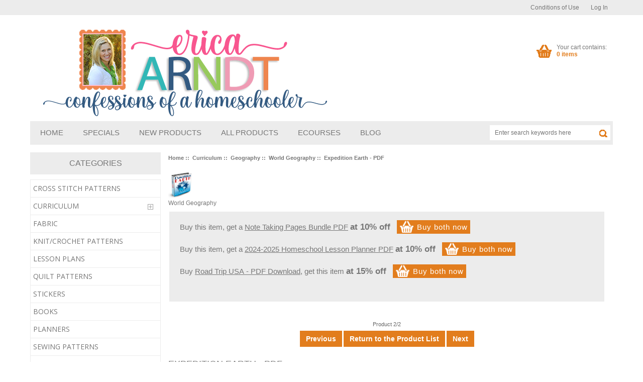

--- FILE ---
content_type: text/html; charset=utf-8
request_url: https://store.confessionsofahomeschooler.com/index.php?main_page=product_info&products_id=186
body_size: 10997
content:






<!DOCTYPE html PUBLIC "-//W3C//DTD XHTML 1.0 Transitional//EN" "http://www.w3.org/TR/xhtml1/DTD/xhtml1-transitional.dtd">
<html xmlns="http://www.w3.org/1999/xhtml" dir="ltr" lang="en">
<head>
<meta charset="utf-8"/>
<link rel="dns-prefetch" href="https://cdnjs.cloudflare.com">
<link rel="dns-prefetch" href="https://code.jquery.com">
<title>Expedition Earth - PDF [ee_d] - $29.95 : Confessions of a Homeschooler, Online Store for Printables, Curriculum, Preschool, and More!</title>
<meta name="keywords" content="Expedition Earth - PDF [ee_d] Curriculum Digital Scrapbook Sewing Patterns Books Planners Quilt Patterns Gift Certificates Lesson Plans Knit/Crochet Patterns Cross Stitch Patterns Stickers Fabric homeschool, printables, curriculum, preschool, confessions of a homeschooler, erica, digital scrapbook, quilting, knitting"/>
<meta name="description" content="Confessions of a Homeschooler Expedition Earth - PDF [ee_d] - World Geography - Personal Use Download This item is a digital download and meant for personal use only, you may use it with your own children. If you plan to use it within a multiple-family co-op, or in your school classroom you will need to purchase the classroom "/>
<meta http-equiv="imagetoolbar" content="no"/>
<meta name="author" content="Confessions of a Homeschooler"/>
<meta name="generator" content="shopping cart program by Zen Cart&reg;, https://www.zen-cart.com eCommerce"/>

<meta name="viewport" content="width=device-width, initial-scale=1, user-scalable=yes"/>


<base href="https://store.confessionsofahomeschooler.com/"/>
<link rel="canonical" href="https://store.confessionsofahomeschooler.com/index.php?main_page=product_info&amp;products_id=186"/>
<link rel="stylesheet" href="includes/templates/coah-flowers/css/styles.css">
<link rel="stylesheet" href="includes/templates/coah-flowers/css/stylesheet.css">
<link rel="stylesheet" href="includes/templates/coah-flowers/css/stylesheet_bettertogether_product.css">
<link rel="stylesheet" href="includes/templates/coah-flowers/css/stylesheet_css_buttons.css">
<link rel="stylesheet" href="includes/templates/coah-flowers/css/stylesheet_flex.css">
<link rel="stylesheet" href="includes/templates/coah-flowers/css/stylesheet_mailgun_email_validation.css">
<link rel="stylesheet" href="includes/templates/coah-flowers/css/stylesheet_video_wrapper.css">
<link rel="stylesheet" media="print" href="includes/templates/coah-flowers/css/print_stylesheet.css">
<style>
  .image-grid {grid-template-columns: repeat(auto-fill, minmax(245px, 1fr));}
  .centered-image-medium {max-height: 447px;}
</style>


<link rel="stylesheet" href="includes/templates/coah-flowers/css/cart_dropdown.css" />
<link rel="stylesheet" type="text/css" href="includes/templates/coah-flowers/css/responsive-menu.css" />

<script src="https://code.jquery.com/jquery-3.7.1.min.js" integrity="sha256-/JqT3SQfawRcv/BIHPThkBvs0OEvtFFmqPF/lYI/Cxo=" crossorigin="anonymous"></script>
<script>window.jQuery || document.write(unescape('%3Cscript src="includes/templates/coah-flowers/jscript/jquery.min.js"%3E%3C/script%3E'));</script>

<script src="includes/templates/coah-flowers/jscript/jscript_mailgun_validator.js"></script>
<script src="includes/templates/coah-flowers/jscript/jscript_pixelyoursite.js"></script>
<script src="includes/modules/pages/product_info/jscript_textarea_counter.js"></script>
<!-- Google tag (gtag.js) -->
<script async
src='https://www.googletagmanager.com/gtag/js?id=G-Q6Z900J4Y6'></script>
<script>
window.dataLayer = window.dataLayer || [];
function gtag(){dataLayer.push(arguments);}
gtag('js', new Date());

gtag('config', 'G-Q6Z900J4Y6');
gtag('event', 'view_item', {
  currency: 'USD',
  value: 29.95,
  items: [
    {
      item_id: '186',
      item_name: 'Expedition Earth - PDF',
      currency: 'USD',
      index: 0,
      item_category: 'World Geography',
      price: 29.95,
      quantity: 1
    }
  ]
});
</script>


    <!--Start of Tawk.to Script-->
    <script type="text/javascript">
    var Tawk_API=Tawk_API||{}, Tawk_LoadStart=new Date();
    (function(){
        var s1=document.createElement("script"),
        s0=document.getElementsByTagName("script")[0];
        s1.async=true;
        s1.src='https://embed.tawk.to/591b71b54ac4446b24a6f7a7/1bg9op1ia';
        s1.charset='UTF-8';
        s1.setAttribute('crossorigin','*');
        s0.parentNode.insertBefore(s1,s0);
    })();
    </script>
    <!--End of Tawk.to Script-->


<script>
function popupWindow(url) {
  window.open(url,'popupWindow','toolbar=no,location=no,directories=no,status=no,menubar=no,scrollbars=no,resizable=yes,copyhistory=no,width=100,height=100,screenX=150,screenY=150,top=150,left=150')
}
function popupWindowPrice(url) {
  window.open(url,'popupWindow','toolbar=no,location=no,directories=no,status=no,menubar=no,scrollbars=yes,resizable=yes,copyhistory=no,width=600,height=400,screenX=150,screenY=150,top=150,left=150')
}
</script>

<script src="includes/templates/coah-flowers/jscript/script.js"  type="text/javascript"></script>
<script src="includes/templates/coah-flowers/jscript/modernizr.custom.js" type="text/javascript"></script>
<script src="includes/templates/coah-flowers/jscript/jquery.elevatezoom.js" type="text/javascript"></script>
<script type="text/javascript">
	$(document).ready(function(){
		$('.cart .cart-down, .cart .none').hide();
		$('.cart').hover(function(){
			$('.cart .cart-down, .cart .none').stop(true, true).slideDown(400);
			},function(){
			$('.cart .cart-down, .cart .none').stop(true, true).delay(400).slideUp(300);
		});
	});
</script>


</head>

<body id="productinfoBody" class="tpl_coah-flowers">
<div class="head-back">
  <div class="topmenu">
    <div class="mainwidth">
      <div id="navMain">
        <ul class="back">
	        <li><a href="https://store.confessionsofahomeschooler.com/index.php?main_page=conditions">Conditions of Use</a></li>
          <li><a href="https://store.confessionsofahomeschooler.com/index.php?main_page=login">Log In</a></li>

        </ul>
      </div>
    </div>
  </div>
  <div class="clearBoth"></div>
  <div class="mainwidth">


<!--bof-header logo and navigation display-->

<div id="headerWrapper">
<!--bof-navigation display-->
<!-- <div id="navMainWrapper">
<div id="navMain">
    <ul class="back">
    <li><?//= '<a href="' . HTTP_SERVER . DIR_WS_CATALOG . '">'; ?><?//= HEADER_TITLE_CATALOG; ?></a></li>
    <li><a href="<?//= zen_href_link(FILENAME_LOGOFF, '', 'SSL'); ?>"><?//= HEADER_TITLE_LOGOFF; ?></a></li>
    <li><a href="<?//= zen_href_link(FILENAME_ACCOUNT, '', 'SSL'); ?>"><?//= HEADER_TITLE_MY_ACCOUNT; ?></a></li>
    <li><a href="<?//= zen_href_link(FILENAME_LOGIN, '', 'SSL'); ?>"><?//= HEADER_TITLE_LOGIN; ?></a></li>

    <li><a href="<?//= zen_href_link(FILENAME_SHOPPING_CART, '', 'NONSSL'); ?>"><?//= HEADER_TITLE_CART_CONTENTS; ?></a></li>
    <li><a href="<?//= zen_href_link(FILENAME_CHECKOUT_SHIPPING, '', 'SSL'); ?>"><?//= HEADER_TITLE_CHECKOUT; ?></a></li>
</ul>
</div>
<div id="navMainSearch">
  </div>
<br class="clearBoth">
</div> -->
<!--eof-navigation display-->
<div class="header">
<!--bof-branding display-->
<div id="logoWrapper">
    <div id="logo"><a href="https://store.confessionsofahomeschooler.com/"><img src="includes/templates/template_default/images/../../coah-flowers/images/logo.png" title="Confessions of a Homeschooler Store" alt="(image for) Confessions of a Homeschooler Store" width="600" height="176"></a></div>

<!-- SHOPPING CART DROPDOWN -->
<div class="cart">
<div class="cart-icon"><a class="on" href="https://store.confessionsofahomeschooler.com/index.php?main_page=shopping_cart"><span class="cart-text">Your cart contains:</span> <br><span class="count">0 items</span></a></div><div class="none"> Your cart is empty.</div></div>
<!-- SHOPPING CART DROPDOWN END -->
</div>
</div>
<!--eof-branding display-->

<!--eof-header logo and navigation display-->

<!--bof-optional categories tabs navigation display-->

<div id="navCatTabsWrapper">
<div id="navCatTabs" class="mainmenu">
<!-- <ul> -->
        <!-- <li></li> -->
<!-- </ul> -->
      <!-- <div id="navEZPagesTop"> -->
  <a href="https://store.confessionsofahomeschooler.com/index.php"><span class="mitem">Home</span></a>
  <a href="https://store.confessionsofahomeschooler.com/index.php?main_page=specials"><span class="mitem">Specials</span></a>
  <a href="https://store.confessionsofahomeschooler.com/index.php?main_page=products_new"><span class="mitem">New Products</span></a>
  <a href="https://store.confessionsofahomeschooler.com/index.php?main_page=products_all"><span class="mitem">All Products</span></a>
  <a href="https://go.confessionsofahomeschooler.com" rel="noreferrer noopener" target="_blank"><span class="mitem">eCourses</span></a>
  <a href="https://www.confessionsofahomeschooler.com" rel="noreferrer noopener" target="_blank"><span class="mitem">Blog</span></a>
<!-- </div> -->
    </div>
  <button id="showLeft">BUTTON</button>
  <div id="navMainSearch"><form name="quick_find_header" action="https://store.confessionsofahomeschooler.com/index.php?main_page=search_result" method="get"><input type="hidden" name="main_page" value="search_result"><input type="hidden" name="search_in_description" value="1"><input type="text" name="keyword" size="6" maxlength="30" style="width: 100px" placeholder="Enter search keywords here" aria-label="Enter search keywords here" >&nbsp;<input class="cssButton submit_button button  button_search" onmouseover="this.className='cssButtonHover  button_search button_searchHover'" onmouseout="this.className='cssButton submit_button button  button_search'" type="submit" value="Search"></form></div>
  <div class="cbp-spmenu cbp-spmenu-vertical cbp-spmenu-left" id="cbp-spmenu-s1">
          <!-- <div id="navEZPagesTop"> -->
  <a href="https://store.confessionsofahomeschooler.com/index.php"><span class="mitem">Home</span></a>
  <a href="https://store.confessionsofahomeschooler.com/index.php?main_page=specials"><span class="mitem">Specials</span></a>
  <a href="https://store.confessionsofahomeschooler.com/index.php?main_page=products_new"><span class="mitem">New Products</span></a>
  <a href="https://store.confessionsofahomeschooler.com/index.php?main_page=products_all"><span class="mitem">All Products</span></a>
  <a href="https://go.confessionsofahomeschooler.com" rel="noreferrer noopener" target="_blank"><span class="mitem">eCourses</span></a>
  <a href="https://www.confessionsofahomeschooler.com" rel="noreferrer noopener" target="_blank"><span class="mitem">Blog</span></a>
<!-- </div> -->
    </div>
<script src="includes/templates/coah-flowers/jscript/classie.js" type="text/javascript" ></script>
  <script type="text/javascript">
    var menuLeft = document.getElementById('cbp-spmenu-s1');
		showLeft.onclick = function() {
			classie.toggle( this, 'active' );
			classie.toggle( menuLeft, 'cbp-spmenu-open' );
			disableOther( 'showLeft' );
		};

    function disableOther( button ) {
      if (button !== 'showLeft') {
        classie.toggle(showLeft, 'disabled');
      }
    }
  </script>
</div>

<!--eof-optional categories tabs navigation display-->

<!--bof-header ezpage links-->
<!--eof-header ezpage links-->
</div>
<script>
$(".mainmenu a:nth-child(1)").addClass("color1");
$(".mainmenu a:nth-child(2)").addClass("color2");
$(".mainmenu a:nth-child(3)").addClass("color3");
$(".mainmenu a:nth-child(4)").addClass("color4");
$(".mainmenu a:nth-child(5)").addClass("color5");
$(".mainmenu a:nth-child(6)").addClass("color6");
</script>
  </div>
</div>

<div class="clearBoth"></div>

<div id="mainWrapper">
  <table width="100%" border="0" cellspacing="0" cellpadding="0" id="contentMainWrapper">
    <tr>
      <td id="navColumnOne" class="columnLeft" style="width: 260px">
        <div id="navColumnOneWrapper" style="width: 260px">  <script type="text/javascript">
$("li:has(ul)").addClass("parent")
</script>
<!--// bof: categories //-->
<div class="leftBoxContainer" id="categories" style="width: 260px">
<h3 class="leftBoxHeading" id="categoriesHeading">Categories</h3>
<div id="cssmenu">
<ul class='cat'><li class='has-sub'><a href='index.php?main_page=index&amp;cPath=113'><span>Cross Stitch Patterns</span></a></li><li class='has-sub'><a href='index.php?main_page=index&amp;cPath=70'><span>Curriculum</span></a><ul class='cat'><li class='has-sub'><a href='index.php?main_page=index&amp;cPath=70_71'><span>Preschool</span></a></li><li class='has-sub'><a href='index.php?main_page=index&amp;cPath=70_72'><span>Kindergarten</span></a></li><li class='has-sub'><a href='index.php?main_page=index&amp;cPath=70_73'><span>Geography</span></a><ul class='cat'><li class='has-sub'><a href='index.php?main_page=index&amp;cPath=70_73_75'><span>United States Geography</span></a></li><li class='has-sub'><a href='index.php?main_page=index&amp;cPath=70_73_74'><span>World Geography</span></a></li></ul></li><li class='has-sub'><a href='index.php?main_page=index&amp;cPath=70_78'><span>Artists</span></a></li><li class='has-sub'><a href='index.php?main_page=index&amp;cPath=70_107'><span>Calendar Time</span></a></li><li class='has-sub'><a href='index.php?main_page=index&amp;cPath=70_77'><span>Composers</span></a></li><li class='has-sub'><a href='index.php?main_page=index&amp;cPath=70_104'><span>Daily Learning Notebooks</span></a></li><li class='has-sub'><a href='index.php?main_page=index&amp;cPath=70_91'><span>History</span></a></li><li class='has-sub'><a href='index.php?main_page=index&amp;cPath=70_105'><span>Journaling Pages</span></a></li><li class='has-sub'><a href='index.php?main_page=index&amp;cPath=70_110'><span>Lapbooks</span></a></li><li class='has-sub'><a href='index.php?main_page=index&amp;cPath=70_100'><span>Literature Units</span></a><ul class='cat'><li class='has-sub'><a href='index.php?main_page=index&amp;cPath=70_100_90'><span>Individual Literature Units</span></a></li><li class='has-sub'><a href='index.php?main_page=index&amp;cPath=70_100_101'><span>Literature Mega Packs</span></a></li></ul></li><li class='has-sub'><a href='index.php?main_page=index&amp;cPath=70_111'><span>Math</span></a></li><li class='has-sub'><a href='index.php?main_page=index&amp;cPath=70_99'><span>Notebooking Pages</span></a></li><li class='has-sub'><a href='index.php?main_page=index&amp;cPath=70_98'><span>Phonics</span></a></li><li class='has-sub'><a href='index.php?main_page=index&amp;cPath=70_103'><span>Scientists & Inventors</span></a><ul class='cat'><li class='has-sub'><a href='index.php?main_page=index&amp;cPath=70_103_93'><span>Individual Scientists & Inventor</span></a></li><li class='has-sub'><a href='index.php?main_page=index&amp;cPath=70_103_102'><span>Scientists & Inventor Mega Packs</span></a></li></ul></li><li class='has-sub'><a href='index.php?main_page=index&amp;cPath=70_112'><span>Writing</span></a></li></ul></li><li class='has-sub'><a href='index.php?main_page=index&amp;cPath=115'><span>Fabric</span></a></li><li class='has-sub'><a href='index.php?main_page=index&amp;cPath=109'><span>Knit/Crochet Patterns</span></a></li><li class='has-sub'><a href='index.php?main_page=index&amp;cPath=108'><span>Lesson Plans</span></a></li><li class='has-sub'><a href='index.php?main_page=index&amp;cPath=96'><span>Quilt Patterns</span></a></li><li class='has-sub'><a href='index.php?main_page=index&amp;cPath=114'><span>Stickers</span></a></li><li class='has-sub'><a href='index.php?main_page=index&amp;cPath=94'><span>Books</span></a></li><li class='has-sub'><a href='index.php?main_page=index&amp;cPath=95'><span>Planners</span></a></li><li class='has-sub'><a href='index.php?main_page=index&amp;cPath=89'><span>Sewing Patterns</span></a></li><li class='has-sub'><a href='index.php?main_page=index&amp;cPath=80'><span>Digital Scrapbook</span></a><ul class='cat'><li class='has-sub'><a href='index.php?main_page=index&amp;cPath=80_83'><span>Alphabet</span></a></li><li class='has-sub'><a href='index.php?main_page=index&amp;cPath=80_84'><span>Brushes</span></a></li><li class='has-sub'><a href='index.php?main_page=index&amp;cPath=80_85'><span>Elements</span></a></li><li class='has-sub'><a href='index.php?main_page=index&amp;cPath=80_86'><span>Kits</span></a></li><li class='has-sub'><a href='index.php?main_page=index&amp;cPath=80_82'><span>Papers</span></a></li><li class='has-sub'><a href='index.php?main_page=index&amp;cPath=80_87'><span>Templates</span></a></li><li class='has-sub'><a href='index.php?main_page=index&amp;cPath=80_81'><span>Word Art</span></a></li></ul></li><li class='has-sub'><a href='index.php?main_page=index&amp;cPath=97'><span>Gift Certificates</span></a></li></ul></ul></div></div>
<!--// eof: categories //-->

<!--// bof: whatsnew //-->
<div class="leftBoxContainer" id="whatsnew" style="width: 260px">
<h3 class="leftBoxHeading" id="whatsnewHeading"><a href="https://store.confessionsofahomeschooler.com/index.php?main_page=products_new">New Products&nbsp;&nbsp;[more]</a></h3>
<div class="sideBoxContent centeredContent">
  <div class="sideBoxContentItem"><a class="proimage" href="https://store.confessionsofahomeschooler.com/index.php?main_page=product_info&amp;cPath=113&amp;products_id=924"><img src="images/2026MugJan_CS.png" title="2026 January Stitchy Mug PDF" alt="(image for) 2026 January Stitchy Mug PDF" width="245" height="245"><h3 class="itemTitle">2026 January Stitchy Mug PDF</h3></a><div class="price"><span class="productBasePrice">$6.00</span></div><a class="buy" href="https://store.confessionsofahomeschooler.com/index.php?main_page=products_new&amp;products_id=186&amp;action=buy_now&amp;products_id=924"><span class="cssButton normal_button button  button_buy_now" onmouseover="this.className='cssButtonHover normal_button button  button_buy_now button_buy_nowHover'" onmouseout="this.className='cssButton normal_button button  button_buy_now'">&nbsp;Buy Now&nbsp;</span></a></div>
  <div class="sideBoxContentItem"><a class="proimage" href="https://store.confessionsofahomeschooler.com/index.php?main_page=product_info&amp;cPath=96&amp;products_id=925"><img src="images/2026MugJan_Q.png" title="2026 January Quilty Mug PDF" alt="(image for) 2026 January Quilty Mug PDF" width="245" height="245"><h3 class="itemTitle">2026 January Quilty Mug PDF</h3></a><div class="price"><span class="productBasePrice">$6.00</span></div><a class="buy" href="https://store.confessionsofahomeschooler.com/index.php?main_page=products_new&amp;products_id=186&amp;action=buy_now&amp;products_id=925"><span class="cssButton normal_button button  button_buy_now" onmouseover="this.className='cssButtonHover normal_button button  button_buy_now button_buy_nowHover'" onmouseout="this.className='cssButton normal_button button  button_buy_now'">&nbsp;Buy Now&nbsp;</span></a></div></div>
</div>
<!--// eof: whatsnew //-->

<!--// bof: featured //-->
<div class="leftBoxContainer" id="featured" style="width: 260px">
<h3 class="leftBoxHeading" id="featuredHeading"><a href="https://store.confessionsofahomeschooler.com/index.php?main_page=featured_products">Featured&nbsp;&nbsp;[more]</a></h3>
<div class="sideBoxContent centeredContent">
  <div class="sideBoxContentItem"><a href="https://store.confessionsofahomeschooler.com/index.php?main_page=product_info&amp;cPath=96&amp;products_id=731"><img src="images/2023HOM_QBundle.png" title="Quilty House of the Month Bundle - PRINT" alt="(image for) Quilty House of the Month Bundle - PRINT" width="245" height="245"><br>Quilty House of the Month Bundle - PRINT</a><div class="price"><span class="normalprice">$72.00 </span>&nbsp;<span class="productSpecialPrice">$65.00</span><span class="productPriceDiscount"><br>Save:&nbsp;10% off</span></div><a class="buy" href="https://store.confessionsofahomeschooler.com/index.php?main_page=featured_products&amp;products_id=186&amp;action=buy_now&amp;products_id=731"><span class="cssButton normal_button button  button_buy_now" onmouseover="this.className='cssButtonHover normal_button button  button_buy_now button_buy_nowHover'" onmouseout="this.className='cssButton normal_button button  button_buy_now'">&nbsp;Buy Now&nbsp;</span></a></div></div>
</div>
<!--// eof: featured //-->

</div>
      </td>
      <td valign="top">
        <!-- Banner Top -->
        <div class="homebanners" style="">
          <!-- Banner Top -->
          <div class="banner-top-left">
          </div>
          <!-- eof Banner Top -->
          <!-- Slideshow -->
          <div class="content-slider">
  <div class="flexslider"><ul class="slides"><li><a href="https://store.confessionsofahomeschooler.com/index.php?main_page=redirect&amp;action=banner&amp;goto=28"><img src="images/janmug_yt.jpg" title="New!" alt="(image for) New!" width="1280" height="720"><span class="banner"><span class="title">New!</span><span class="buton">SHOP NOW</span></span></a><span class="slidetext"></span></li></ul></div></div>

<script src="includes/templates/coah-flowers/jscript/jquery.flexslider.js" type="text/javascript"></script>
<script type="text/javascript">
$(window).on('load', function() {
  $('.flexslider').flexslider({
    animation: "fade"
  });
});
</script>          <!-- eof Slideshow -->
          <!-- Top Banner -->
          <div id="top-banner">
<a href="https://store.confessionsofahomeschooler.com/index.php?main_page=redirect&amp;action=banner&amp;goto=41" aria-label="Stitch"><img src="images/aprilStitchyPOM_IG1.jpg" title="Stitch" alt="(image for) Stitch" width="600" height="600"></a><a href="https://store.confessionsofahomeschooler.com/index.php?main_page=redirect&amp;action=banner&amp;goto=41"><span class="titlez">Stitch</span></a>          </div>
          <!-- eof Top Banner -->
          <!-- Home Images -->
          <div class="clearBoth"></div>
          <div id="home-images">
            <div class="home-img">
<a href="https://store.confessionsofahomeschooler.com/index.php?main_page=redirect&amp;action=banner&amp;goto=37" aria-label="Stickers"><img src="images/junesticker_IG.jpg" title="Stickers" alt="(image for) Stickers" width="600" height="600"></a><a href="https://store.confessionsofahomeschooler.com/index.php?main_page=redirect&amp;action=banner&amp;goto=37"><span class="titlez">Stickers</span><span class="btnz">SHOP NOW</span></a>            </div>
            <div class="home-img">
<a href="https://store.confessionsofahomeschooler.com/index.php?main_page=redirect&amp;action=banner&amp;goto=38" aria-label="Kindergarten"><img src="images/k45_bindercover.png" title="Kindergarten" alt="(image for) Kindergarten" width="800" height="800"></a><a href="https://store.confessionsofahomeschooler.com/index.php?main_page=redirect&amp;action=banner&amp;goto=38"><span class="titlez">Kindergarten</span><span class="btnz">SHOP NOW</span></a>            </div>
            <div class="home-img">
<a href="https://store.confessionsofahomeschooler.com/index.php?main_page=redirect&amp;action=banner&amp;goto=32" aria-label="Artist Study"><img src="images/art1_bindercover.png" title="Artist Study" alt="(image for) Artist Study" width="800" height="800"></a><a href="https://store.confessionsofahomeschooler.com/index.php?main_page=redirect&amp;action=banner&amp;goto=32"><span class="titlez">Artist Study</span><span class="btnz">SHOP NOW</span></a>            </div>
          </div>
          <!-- eof Home Images -->
        </div>
        <div class="clearBoth"></div>
      </div>
      <!-- bof  breadcrumb -->
    <div id="navBreadCrumb">  <a href="https://store.confessionsofahomeschooler.com/">Home</a>&nbsp;::&nbsp;
  <a href="https://store.confessionsofahomeschooler.com/index.php?main_page=index&amp;cPath=70">Curriculum</a>&nbsp;::&nbsp;
  <a href="https://store.confessionsofahomeschooler.com/index.php?main_page=index&amp;cPath=70_73">Geography</a>&nbsp;::&nbsp;
  <a href="https://store.confessionsofahomeschooler.com/index.php?main_page=index&amp;cPath=70_73_74">World Geography</a>&nbsp;::&nbsp;
Expedition Earth - PDF
</div>
<!-- eof breadcrumb -->


<!-- bof upload alerts -->
<!-- eof upload alerts -->

<div class="centerColumn" id="productGeneral">


<!--bof Category Icon -->

<div id="categoryIcon" class="categoryIcon alignLeft"><a href="https://store.confessionsofahomeschooler.com/index.php?main_page=index&amp;cPath=70_73_74"><img src="images/EEBinder.jpg" title="World Geography" alt="(image for) World Geography" width="49" height="57"><br>World Geography</a></div>
<!--eof Category Icon -->

<!-- bof Better Together Marketing -->
<fieldset class="better-together"><div class="content" id="betterTogetherDiscountPolicy"><div class="discountText">Buy this item, get a <a href="https://store.confessionsofahomeschooler.com/index.php?main_page=product_info&amp;products_id=365">Note Taking Pages Bundle PDF</a> <span class="discountOff"> at 10% off</span><span class="bbn_button_noimg"><form name="btcartpostform" action="index.php?main_page=shopping_cart&amp;action=multiple_products_add_product" method="post" id="btcartpostform_186_365" enctype="multipart/form-data"><input type="hidden" name="securityToken" value="aecb7ffaa7a8a4679dad2df845aaeede"><input type="hidden" name="products_id[186]" value="1" /><input type="hidden" name="products_id[365]" value="1" /><input type="submit" class="buy_both_now" value="Buy both now" /></form></span></div><div class="discountText">Buy this item, get a <a href="https://store.confessionsofahomeschooler.com/index.php?main_page=product_info&amp;products_id=775">2024-2025 Homeschool Lesson Planner PDF</a> <span class="discountOff"> at 10% off</span><span class="bbn_button_noimg"><form name="btcartpostform" action="index.php?main_page=shopping_cart&amp;action=multiple_products_add_product" method="post" id="btcartpostform_186_775" enctype="multipart/form-data"><input type="hidden" name="securityToken" value="aecb7ffaa7a8a4679dad2df845aaeede"><input type="hidden" name="products_id[186]" value="1" /><input type="hidden" name="products_id[775]" value="1" /><input type="submit" class="buy_both_now" value="Buy both now" /></form></span></div><div class="discountText">Buy <a href="https://store.confessionsofahomeschooler.com/index.php?main_page=product_info&amp;products_id=189">Road Trip USA - PDF Download</a>, get this item <span class="discountOff"> at 15% off</span><span class="bbn_button_noimg"><form name="btcartpostform" action="index.php?main_page=shopping_cart&amp;action=multiple_products_add_product" method="post" id="btcartpostform_189_186" enctype="multipart/form-data"><input type="hidden" name="securityToken" value="aecb7ffaa7a8a4679dad2df845aaeede"><input type="hidden" name="products_id[189]" value="1" /><input type="hidden" name="products_id[186]" value="1" /><input type="submit" class="buy_both_now" value="Buy both now" /></form></span></div></div></fieldset><br class="clearBoth"><!-- eof Better Together Marketing -->

<!--bof Prev/Next top position -->
<div class="navNextPrevWrapper centeredContent">
<p class="navNextPrevCounter">Product 2/2</p>
<div class="navNextPrevList"><a href="https://store.confessionsofahomeschooler.com/index.php?main_page=product_info&amp;cPath=70_73_74&amp;products_id=188"><span class="cssButton normal_button button  button_prev" onmouseover="this.className='cssButtonHover normal_button button  button_prev button_prevHover'" onmouseout="this.className='cssButton normal_button button  button_prev'">&nbsp;Previous&nbsp;</span></a></div>

<div class="navNextPrevList"><a href="https://store.confessionsofahomeschooler.com/index.php?main_page=index&amp;cPath=70_73_74"><span class="cssButton normal_button button  button_return_to_product_list" onmouseover="this.className='cssButtonHover normal_button button  button_return_to_product_list button_return_to_product_listHover'" onmouseout="this.className='cssButton normal_button button  button_return_to_product_list'">&nbsp;Return to the Product List&nbsp;</span></a></div>

<div class="navNextPrevList"><a href="https://store.confessionsofahomeschooler.com/index.php?main_page=product_info&amp;cPath=70_73_74&amp;products_id=188"><span class="cssButton normal_button button  button_next" onmouseover="this.className='cssButtonHover normal_button button  button_next button_nextHover'" onmouseout="this.className='cssButton normal_button button  button_next'">&nbsp;Next&nbsp;</span></a></div>
</div><!--eof Prev/Next top position-->

<br class="clearBoth">
<h1 id="productName" class="productGeneral">Expedition Earth - PDF</h1>
<div class="pinfo-left">

<!--bof Main Product Image -->
<div id="productMainImage" class="centeredContent back">
    <script type="text/javascript">
    document.write('<a href="javascript:popupWindow(\'https://store.confessionsofahomeschooler.com/index.php?main_page=popup_image&amp;pID=186\')"><img src="images/EE_bindercover.png" title="Expedition Earth - PDF" alt="(image for) Expedition Earth - PDF" width="447" height="447" id="zoom_01" data-zoom-image="images/EE_bindercover.png"><br><span class="imgLink">larger image</span></a>');
    </script>
    <noscript>
    <a href="https://store.confessionsofahomeschooler.com/index.php?main_page=popup_image&amp;pID=186" target="_blank"><img src="images/EE_bindercover.png" title="Expedition Earth - PDF" alt="(image for) Expedition Earth - PDF" width="447" height="447"><br><span class="imgLink">larger image</span></a>    </noscript>
</div>
</div>
<!--eof Main Product Image-->

<!--bof Product Name-->
    <!-- <h1 id="productName" class="productGeneral">Expedition Earth - PDF</h1> -->
    <div class="pinfo-right">
<!--eof Product Name-->

<!--bof Product Price block -->
    <h2 id="productPrices" class="productGeneral">
<span class="productBasePrice">$29.95</span>    </h2>
<!--eof Product Price block -->

<!--bof free ship icon  -->
<!--eof free ship icon  -->

<!--bof Form start-->
<form name="cart_quantity" action="https://store.confessionsofahomeschooler.com/index.php?main_page=product_info&amp;products_id=186&amp;cPath=70_73_74&amp;action=add_product" method="post" enctype="multipart/form-data" id="addToCartForm"><input type="hidden" name="securityToken" value="aecb7ffaa7a8a4679dad2df845aaeede">
<!--eof Form start-->

<!--bof Add to Cart Box -->
    <div id="cartAdd">
        Add to Cart: <input type="text" name="cart_quantity" value="1" maxlength="6" size="4" aria-label="Enter quantity to add to cart"><br><br><input type="hidden" name="products_id" value="186"><input class="cssButton submit_button button  button_in_cart" onmouseover="this.className='cssButtonHover  button_in_cart button_in_cartHover'" onmouseout="this.className='cssButton submit_button button  button_in_cart'" type="submit" value="Add to Cart">    </div>
<!--eof Add to Cart Box-->

<!--bof Product details list  -->
<!--eof Product details list -->
<!-- bof Ask a Question -->
    <br>
    <span id="productQuestions" class="biggerText">
        <b><a href="https://store.confessionsofahomeschooler.com/index.php?main_page=ask_a_question&amp;pid=186">
            Ask a question about this item        </a></b>
    </span>
    <br class="clearBoth">
<!-- eof Ask a Question -->

<!--bof Attributes Module -->
<div id="productAttributes">
<h3 id="attribsOptionsText">Please Choose: </h3>


<div class="attribBlock">


<div class="wrapperAttribsOptions" id="rad-attrib-1">
<h4 class="optionName back">File 1</h4>
<div class="back">
    
<input type="radio" name="id[1]" value="1" checked="checked" id="attrib-1-1"  data-key="attrib-1-1" ><label class="attribsRadioButton zero" for="attrib-1-1">Instant Download</label><br>

</div>
<br class="clearBoth">
</div>





<br class="clearBoth">

</div>

<div class="attribBlock">


<div class="wrapperAttribsOptions" id="rad-attrib-2">
<h4 class="optionName back">File 2</h4>
<div class="back">
    
<input type="radio" name="id[2]" value="3" checked="checked" id="attrib-2-3"  data-key="attrib-2-3" ><label class="attribsRadioButton zero" for="attrib-2-3">Instant Download</label><br>

</div>
<br class="clearBoth">
</div>





<br class="clearBoth">

</div>

<div class="attribBlock">


<div class="wrapperAttribsOptions" id="rad-attrib-3">
<h4 class="optionName back">File 3</h4>
<div class="back">
    
<input type="radio" name="id[3]" value="4" checked="checked" id="attrib-3-4"  data-key="attrib-3-4" ><label class="attribsRadioButton zero" for="attrib-3-4">Instant Download</label><br>

</div>
<br class="clearBoth">
</div>





<br class="clearBoth">

</div>

<div class="attribBlock">


<div class="wrapperAttribsOptions" id="rad-attrib-4">
<h4 class="optionName back">File 4</h4>
<div class="back">
    
<input type="radio" name="id[4]" value="5" checked="checked" id="attrib-4-5"  data-key="attrib-4-5" ><label class="attribsRadioButton zero" for="attrib-4-5">Instant Download</label><br>

</div>
<br class="clearBoth">
</div>





<br class="clearBoth">

</div>




</div>
</div>
<!--eof Attributes Module -->
<br class="clearBoth">
<!--bof Product description -->
    <div id="productDescription" class="productGeneral biggerText">
        <p> World Geography - Personal Use Download </p>

<p>This item is a digital download and meant for personal use only, you may use it with your own children. If you plan
  to use it within a multiple-family co-op, or in your school classroom you will need to purchase the classroom version
  of this curriculum.</p>
<p><strong>Age Group:</strong> These unit studies are intended for elementary students ages Kindergarten - 6th grade.
</p>

<p><strong>NOTE:</strong> This product includes <strong>OVER 450 PAGES</strong> of world geography learning activities!
</p>

<p><strong>Get ready for an exciting voyage across the world!</strong> Come along as we walk on the <a
    href="https://www.confessionsofahomeschooler.com/blog/2010/09/china-craft-great-wall.html">Great Wall of China</a>,
  wander through the <a
    href="https://www.confessionsofahomeschooler.com/blog/2011/03/brazil-rain-forest-diorama-craft.html">Amazon
    Rainforest</a>, and climb the Egyptian Pyramids! Within this curriculum you’ll discover the sights and sounds of 31
  countries across the globe. You’ll get hands-on with fun activities, crafts, recipes and more! So grab your passports,
  and get ready to go! It’s time for <strong>Expedition Earth</strong>!</p>

<p><strong>Expedition Earth: A Journey Through God’s World:</strong></p>

<p><img alt="EEBinder" src="https://www.confessionsofahomeschooler.com/wp-content/uploads/2013/05/EEBinder.jpg"
    width="287" height="333" /></p>

<p><strong>So what is Expedition Earth: A Journey Through God’s World?</strong></p>

<p><strong>Expedition Earth</strong> is a hands on world geography curriculum that covers <strong>31 countries</strong>
  across the world. It is designed <strong>primarily for K-5th grade students</strong>. Students will learn the
  continents, oceans, people, cultures, animals, climates, try new foods, crafts and more, all through hands-on
  activities! It's great to use with multiple grade levels as well. And there are extra reports and quizzes you can add
  in to make it more challenging for older students. <em>(My preschooler didn’t do any reports, but she did learn the
    country names, songs, languages, pray and do all the fun crafts and recipe activities!)</em></p>

<p>The revised version includes Lap Books for each country, new information, internet links, and books. <strong>Here’s a
    peek at the Teacher’s Manual</strong>. It includes everything you need for each lesson including any additional
  info, internet links, reading assignments, crafts, and recipes for each country as needed. There are <strong>32 weeks
    of lesson plans, </strong>plus a <strong>Christmas Around the World Unit</strong>. The Teacher’s Manual is outlined
  for you on a daily basis and even includes a Craft Supply Shopping List for each country just to make your life a
  little easier!</p>

<p><a href="http://shared.confessionsofahomeschooler.com/geography/ExpeditionEarthSAMPLE.pdf"><img title="countrypromo"
      border="0" alt="countrypromo"
      src="https://lh4.ggpht.com/__PNkZ0hVKgg/TFH9t2lDR_I/AAAAAAAADtQ/Yv2VC3cXhxY/countrypromo%5B1%5D.jpg?imgmax=800"
      width="460" height="262" /></a></p>

<p><strong><a href="http://shared.confessionsofahomeschooler.com/geography/ExpeditionEarthSAMPLE.pdf">Click here to
      download a sample of our Brazil Week</a></strong></p>

<p><strong>What’s included?</strong></p>

<ul>
  <li> 7 Wonders of the World </li>
  <li> World Lap Book </li>
  <li> Geographical Locations </li>
  <li> Mapping Skills </li>
  <li> Science: Ecosystems Study </li>
  <li> Geography Vocabulary </li>
  <li> People of the Region </li>
  <li> How to Pray for the Regions </li>
  <li> Christmas around the world </li>
  <li> Children like me </li>
  <li> Science: Animals mini-books for each country </li>
  <li> Science: Animal Classification Study </li>
  <li> Food and recipes </li>
  <li> Craft activities </li>
  <li> Country Songs </li>
  <li> Review Games </li>
  <li>Reports &amp; Quizzes </li>
</ul>

<p><strong>Here’s a peek at the Student Workbook</strong>: It contains everything you need for each student in one easy
  printable section. The student workbook includes mapping and flag pages for each country along with mini-books that
  you’ll use to complete a <strong>World Lap Book.</strong></p>

<p><img title="studentwkbk" border="0" alt="studentwkbk"
    src="https://lh6.ggpht.com/__PNkZ0hVKgg/TZkqo94VWWI/AAAAAAAAGgo/joK7t26K8O0/studentwkbk_thumb2.jpg?imgmax=800"
    width="434" height="436" /></p>

<p><img title="IMG_1288" border="0" alt="IMG_1288"
    src="https://lh5.ggpht.com/__PNkZ0hVKgg/TZkqp7vowUI/AAAAAAAAGgw/Vtj8LGMnCzw/IMG_1288_thumb3.jpg?imgmax=800"
    width="254" height="172" /> </p>
<p> <img title="IMG_1289" border="0" alt="IMG_1289"
    src="https://lh5.ggpht.com/__PNkZ0hVKgg/TZkqqmaNLnI/AAAAAAAAGg4/9AEVdsKZCTQ/IMG_1289_thumb3.jpg?imgmax=800"
    width="254" height="172" /> </p>

<p><strong>Language study</strong>: Each country comes with a fun flashcard to help you learn how to say “hello” in the
  main language of the country!</p>

<p><img title="hellopromo" border="0" alt="hellopromo"
    src="https://lh3.ggpht.com/__PNkZ0hVKgg/TFH9uzWib7I/AAAAAAAADtY/PtV3vQEF8Qc/hellopromo_thumb11.jpg?imgmax=800"
    width="312" height="229" /></p>

<p><strong>Additional activities for older students:</strong> Depending on the age of your student you may want some
  additional challenge. I have created 5 reports that your student can complete depending on interest or skill level.
</p>

<p><img title="reportpromo" border="0" alt="reportpromo"
    src="https://lh3.ggpht.com/__PNkZ0hVKgg/TFH9vw-y_vI/AAAAAAAADtg/n_BoOujg390/reportpromo_thumb3.jpg?imgmax=800"
    width="478" height="274" /></p>

<ul>
  <li> Country Report </li>
  <li> Continent Report </li>
  <li> Animal Report </li>
  <li> Ecosystem Report </li>
  <li> Children Like Me Report </li>
  <li>Country Quizzes </li>
</ul>

<p><strong>Printable Passport:</strong> No world wide expedition would be complete without a fun souvenir for the
  students! Expedition Earth comes with a fun printable passport that you can use to stamp for each country visited. I
  have also included printable flags that can be added to your passport as you travel through.</p>

<p><img title="image" border="0" alt="image"
    src="https://lh4.ggpht.com/__PNkZ0hVKgg/TFH9xEwCAHI/AAAAAAAADto/sHa8cY8AB8Q/image4_thumb.png?imgmax=800" width="274"
    height="208" /></p>
<p><img title="flagstickers copy" border="0" alt="flagstickers copy"
    src="https://lh6.ggpht.com/__PNkZ0hVKgg/TFH9yZ6LXnI/AAAAAAAADtw/74pspWCwhuw/flagstickers%20copy_thumb%5B1%5D.jpg?imgmax=800"
    width="159" height="205" /></p>

<p>And as an added bonus, all students participating in Expedition Earth will receive a a commemorative
  <strong>Certificate of Completion</strong> once they’ve completed their journey!</p>

<p><img title="certcompletion" border="0" alt="certcompletion"
    src="https://lh4.ggpht.com/__PNkZ0hVKgg/TZkqrpjY8_I/AAAAAAAAGhA/G69TYS4vHKI/certcompletion_thumb.jpg?imgmax=800"
    width="255" height="195" /></p>

<p><strong>Additional Reading:</strong> I suggest visiting your local library or doing an internet search for countries
  that interest your child. They can use these books during their free reading time for a more in depth study! There is
  an additional reading resource section in the Appendix.</p>

<p>As if that weren’t enough, I also have a <strong>FREE</strong> animal unit study called <a
    href="https://www.confessionsofahomeschooler.com/blog/2010/08/expedition-earth-discovering-gods.html"><strong>Expedition
      Earth: Discovering God’s Animals</strong></a><strong>.</strong> It’s a wonderful supplement for Expedition Earth,
  and includes animals found in each country, a mini-book, and animal cards. It also includes animal classification
  labels for an animal wall. <em>Here’s a peek:</em></p>

<p><img title="animalcardspromo" border="0" alt="animalcardspromo"
    src="https://lh3.ggpht.com/__PNkZ0hVKgg/TZkqseegiNI/AAAAAAAAGhI/iy8Rhzac7vM/animalcardspromo_thumb.jpg?imgmax=800"
    width="234" height="266" /></p>
<p><img title="IMG_1432" border="0" alt="IMG_1432"
    src="https://lh3.ggpht.com/__PNkZ0hVKgg/TZkqtosrsqI/AAAAAAAAGhQ/rH7ifesxYp0/IMG_1432_thumb.jpg?imgmax=800"
    width="179" height="266" /></p>

<p><strong><a
      href="https://www.confessionsofahomeschooler.com/blog/2010/08/expedition-earth-discovering-gods.html">Click here
      to download the Discovering God’s Animals Supplement!</a></strong></p>    </div>
<!--eof Product description -->
    <br class="clearBoth">

<!--bof Quantity Discounts table -->
<!--eof Quantity Discounts table -->
<!--bof Additional Product Images -->
<!--eof Additional Product Images -->

<!--bof Prev/Next bottom position -->
<!--eof Prev/Next bottom position -->

<!--bof Reviews button and count-->
    <div id="productReviewLink" class="buttonRow back">
        <a href="https://store.confessionsofahomeschooler.com/index.php?main_page=product_reviews&amp;products_id=186&amp;cPath=70_73_74">
            <span class="cssButton normal_button button  button_reviews" onmouseover="this.className='cssButtonHover normal_button button  button_reviews button_reviewsHover'" onmouseout="this.className='cssButton normal_button button  button_reviews'">&nbsp;Go to the Reviews Page&nbsp;</span>        </a>
    </div>
    <br class="clearBoth">
    <p class="reviewCount">
        Current Reviews: 2    </p>
<!--eof Reviews button and count -->

<!--bof Product date added/available-->
<!--eof Product date added/available -->

<!--bof Product URL -->
    <p id="productInfoLink" class="productGeneral centeredContent">
        For more information, please visit this product's <a href="https://store.confessionsofahomeschooler.com/index.php?main_page=redirect&amp;action=product&amp;products_id=186" rel="noreferrer noopener" target="_blank">webpage</a>.    </p>
<!--eof Product URL -->

<!--bof also purchased products module-->

<div class="centerBoxWrapper" id="alsoPurchased">

<div class="">

<h2 class="centerBoxHeading">Customers who bought this product also purchased...</h2>
<div class="">

<div class="">
<div class="centerBoxContentsAlsoPurch" style="width:33%;"><a href="https://store.confessionsofahomeschooler.com/index.php?main_page=product_info&amp;products_id=299"><img src="images/callofwild_spiralcover.png" title="Call of the Wild Unit Study PDF" alt="(image for) Call of the Wild Unit Study PDF" width="245" height="245"></a><br><a href="https://store.confessionsofahomeschooler.com/index.php?main_page=product_info&amp;products_id=299">Call of the Wild Unit Study PDF</a></div>
<div class="centerBoxContentsAlsoPurch" style="width:33%;"><a href="https://store.confessionsofahomeschooler.com/index.php?main_page=product_info&amp;products_id=521"><img src="images/febwritingprompt.png" title="February Writing Prompts PDF" alt="(image for) February Writing Prompts PDF" width="245" height="245"></a><br><a href="https://store.confessionsofahomeschooler.com/index.php?main_page=product_info&amp;products_id=521">February Writing Prompts PDF</a></div>
<div class="centerBoxContentsAlsoPurch" style="width:33%;"><a href="https://store.confessionsofahomeschooler.com/index.php?main_page=product_info&amp;products_id=288"><img src="images/windwillows_spiralcover.png" title="The Wind in the Willows Unit Study PDF" alt="(image for) The Wind in the Willows Unit Study PDF" width="245" height="245"></a><br><a href="https://store.confessionsofahomeschooler.com/index.php?main_page=product_info&amp;products_id=288">The Wind in the Willows Unit Study PDF</a></div>
</div>
<br class="clearBoth">


<div class="">
<div class="centerBoxContentsAlsoPurch" style="width:33%;"><a href="https://store.confessionsofahomeschooler.com/index.php?main_page=product_info&amp;products_id=291"><img src="images/annegreengables_spiralcover.png" title="Anne of Green Gables Unit Study PDF" alt="(image for) Anne of Green Gables Unit Study PDF" width="245" height="245"></a><br><a href="https://store.confessionsofahomeschooler.com/index.php?main_page=product_info&amp;products_id=291">Anne of Green Gables Unit Study PDF</a></div>
<div class="centerBoxContentsAlsoPurch" style="width:33%;"><a href="https://store.confessionsofahomeschooler.com/index.php?main_page=product_info&amp;products_id=514"><img src="images/NovWritingPrompts.png" title="November Writing Prompts PDF" alt="(image for) November Writing Prompts PDF" width="245" height="245"></a><br><a href="https://store.confessionsofahomeschooler.com/index.php?main_page=product_info&amp;products_id=514">November Writing Prompts PDF</a></div>
<div class="centerBoxContentsAlsoPurch" style="width:33%;"><a href="https://store.confessionsofahomeschooler.com/index.php?main_page=product_info&amp;products_id=450"><img src="images/5thGradeLessonPlans.png" title="5th Grade Lesson Plans DOC (EDITABLE)" alt="(image for) 5th Grade Lesson Plans DOC (EDITABLE)" width="245" height="245"></a><br><a href="https://store.confessionsofahomeschooler.com/index.php?main_page=product_info&amp;products_id=450">5th Grade Lesson Plans DOC (EDITABLE)</a></div>
</div>
<br class="clearBoth">

</div>
</div>

</div>
<!--eof also purchased products module-->

<!--bof Form close-->
</form><!--bof Form close-->
</div>

<script>
  $('#zoom_01').elevateZoom({
    zoomType: "inner",
    cursor: "crosshair",
    zoomWindowFadeIn: 500,
    zoomWindowFadeOut: 750
  });
</script>

      </td>
    </tr>
  </table>
</div>
<div class="footer-back">
  <div class="mainwidth">
<!--bof-navigation display -->
<div id="navSuppWrapper">
    <div id="navSupp" class="column1">
        <h3>Online Store</h3>
        <!-- <ul> -->
            <!-- <li><a href="<?//= HTTP_SERVER . DIR_WS_CATALOG ?>"><?//= HEADER_TITLE_CATALOG ?></a></li> -->
        <!-- </ul> -->
<!-- <div id="navEZPagesTop"> -->
  <a href="https://store.confessionsofahomeschooler.com/index.php"><span class="mitem">Home</span></a>
  <a href="https://store.confessionsofahomeschooler.com/index.php?main_page=specials"><span class="mitem">Specials</span></a>
  <a href="https://store.confessionsofahomeschooler.com/index.php?main_page=products_new"><span class="mitem">New Products</span></a>
  <a href="https://store.confessionsofahomeschooler.com/index.php?main_page=products_all"><span class="mitem">All Products</span></a>
  <a href="https://go.confessionsofahomeschooler.com" rel="noreferrer noopener" target="_blank"><span class="mitem">eCourses</span></a>
  <a href="https://www.confessionsofahomeschooler.com" rel="noreferrer noopener" target="_blank"><span class="mitem">Blog</span></a>
<!-- </div> -->
        <!--eof-header ezpage links-->
    </div>
    <div id="navSupp" class="column2">
        <h3>Customer Services</h3>
  <a href="https://store.confessionsofahomeschooler.com/index.php?main_page=contact_us">Contact Us</a>
  <a href="https://store.confessionsofahomeschooler.com/index.php?main_page=privacy">Privacy Notice</a>
  <a href="https://store.confessionsofahomeschooler.com/index.php?main_page=conditions">Conditions of Use</a>
  <a href="https://store.confessionsofahomeschooler.com/index.php?main_page=discount_coupon">Discount Coupons</a>
  <a href="https://store.confessionsofahomeschooler.com/index.php?main_page=gv_faq">Gift Certificate FAQ</a>
        </div>
        <div id="navSupp" class="column3">
            <h3>Other Pages</h3>
  <a href="https://store.confessionsofahomeschooler.com/index.php?main_page=unsubscribe">Newsletter Unsubscribe</a>
  <a href="https://store.confessionsofahomeschooler.com/index.php?main_page=shopping_cart">Shopping Cart</a>
  <a href="https://store.confessionsofahomeschooler.com/index.php?main_page=login">Log In</a>
  <a href="https://store.confessionsofahomeschooler.com/index.php?main_page=site_map">Site Map</a>
    </div>
    <div id="navSupp" class="column4">
        <div class="flogo">
            <a href="https://store.confessionsofahomeschooler.com/"><img src="includes/templates/template_default/images/../../coah-flowers/images/logo.png" title="Confessions of a Homeschooler Store" alt="(image for) Confessions of a Homeschooler Store" width="600" height="176"></a>        </div>
        <br class="clearBoth">
<a class="facebook" rel="nofollow" target="_blank" title="Facebook Page" href="https://store.confessionsofahomeschooler.com/index.php?main_page=redirect&amp;action=banner&amp;goto=22"></a><a class="twitter" rel="nofollow" target="_blank" title="Twitter Page" href="https://store.confessionsofahomeschooler.com/index.php?main_page=redirect&amp;action=banner&amp;goto=23"></a><a class="instagram" rel="nofollow" target="_blank" title="Instagram Page" href="https://store.confessionsofahomeschooler.com/index.php?main_page=redirect&amp;action=banner&amp;goto=25"></a><a class="pinterest" rel="nofollow" target="_blank" title="Pinterest Page" href="https://store.confessionsofahomeschooler.com/index.php?main_page=redirect&amp;action=banner&amp;goto=26"></a><a class="youtube" rel="nofollow" target="_blank" title="Youtube Page" href="https://store.confessionsofahomeschooler.com/index.php?main_page=redirect&amp;action=banner&amp;goto=27"></a>    </div>
</div>
<!--eof-navigation display -->
<!--bof- site copyright display -->
<div id="siteinfoLegal" class="legalCopyright">Copyright &copy; 2026 <a href="https://store.confessionsofahomeschooler.com/index.php?main_page=index">Confessions of a Homeschooler</a></div>
<!--eof- site copyright display -->

<!--bof-ip address display -->
<!--eof-ip address display -->

<!--bof-banner #5 display -->
<!--eof-banner #5 display -->

  </div>
</div>
<!--bof- parse time display -->
<!--eof- parse time display -->
<!--bof- banner #6 display -->
<!--eof- banner #6 display -->
<script>$("ul.cat li:has(ul)").toggleClass("plus");</script>
<script>
$('.mainmenu a:first-child').addClass('highlight');
$(document).ready(function(){
  var str=location.href.toLowerCase();
  $(".mainmenu a").each(function() {
  if (str.indexOf(this.href.toLowerCase()) > -1) {
    $("a.highlight").removeClass("highlight");
    $(this).addClass("highlight");
  }
  });
})
</script>
<script defer src="https://static.cloudflareinsights.com/beacon.min.js/vcd15cbe7772f49c399c6a5babf22c1241717689176015" integrity="sha512-ZpsOmlRQV6y907TI0dKBHq9Md29nnaEIPlkf84rnaERnq6zvWvPUqr2ft8M1aS28oN72PdrCzSjY4U6VaAw1EQ==" data-cf-beacon='{"version":"2024.11.0","token":"c39ba031e0e34b72a09083c8590b1d1a","r":1,"server_timing":{"name":{"cfCacheStatus":true,"cfEdge":true,"cfExtPri":true,"cfL4":true,"cfOrigin":true,"cfSpeedBrain":true},"location_startswith":null}}' crossorigin="anonymous"></script>
</body>
</html>


--- FILE ---
content_type: text/css
request_url: https://store.confessionsofahomeschooler.com/includes/templates/coah-flowers/css/stylesheet_mailgun_email_validation.css
body_size: -1387
content:
.mg-email-address-status .success{color:#2ECC40;}
.mg-email-address-status .error{color:#FF4136;}
.mg-email-address-status .warning{color:#FF851B;}
